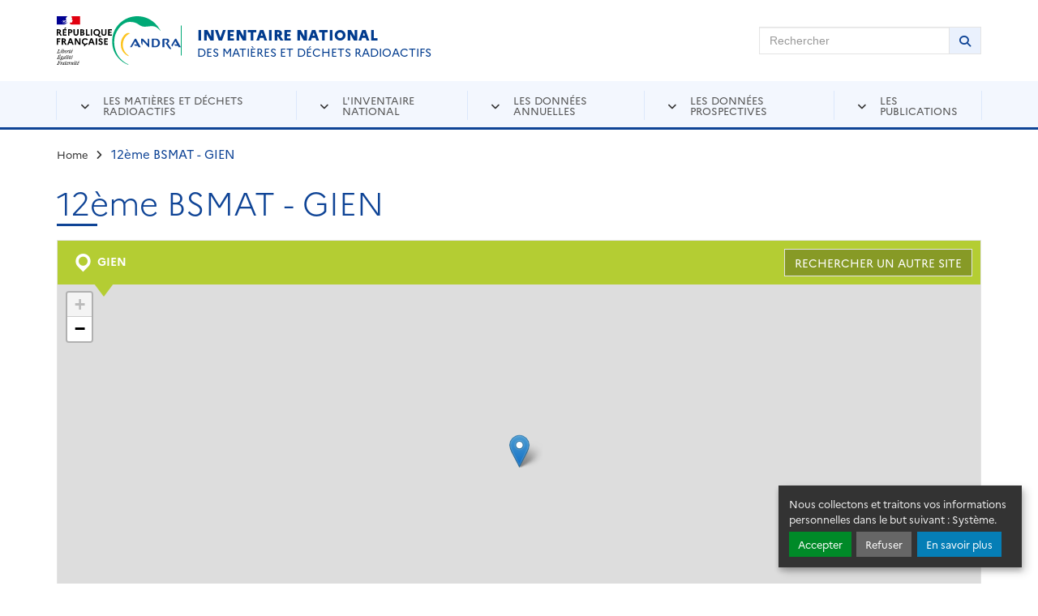

--- FILE ---
content_type: text/html; charset=UTF-8
request_url: https://inventaire.andra.fr/site/12eme-bsmat-gien?year=52384
body_size: 12392
content:
<!DOCTYPE html>
<html  lang="fr" dir="ltr" prefix="og: https://ogp.me/ns#">
  <head>
        <meta charset="utf-8" />
<script>var _paq = _paq || [];(function(){var u=(("https:" == document.location.protocol) ? "https://andra.matomo.cloud/" : "http://andra.matomo.cloud/");_paq.push(["setSiteId", "8"]);_paq.push(["setTrackerUrl", u+"matomo.php"]);if (!window.matomo_search_results_active) {_paq.push(["trackPageView"]);}var d=document,g=d.createElement("script"),s=d.getElementsByTagName("script")[0];g.type="text/javascript";g.defer=true;g.async=true;g.src=u+"matomo.js";s.parentNode.insertBefore(g,s);})();</script>
<meta name="description" content="Retrouvez l&#039;inventaire de l&#039;intégralité des matières et déchets radioactifs présents sur le territoire français mis à jour chaque année par l&#039;Andra." />
<link rel="canonical" href="https://inventaire.andra.fr/site/12eme-bsmat-gien" />
<link rel="image_src" href="https://inventaire.andra.fr/sites/default/files/styles/metatag/public/images/andra_inventaire_generique_RS.png?itok=lIN-SHpd" />
<meta property="og:site_name" content="Andra Inventaire" />
<meta property="og:type" content="article" />
<meta property="og:url" content="https://inventaire.andra.fr/site/12eme-bsmat-gien" />
<meta property="og:title" content="12ème BSMAT - GIEN" />
<meta property="og:description" content="Retrouvez l&#039;inventaire de l&#039;intégralité des matières et déchets radioactifs présents sur le territoire français mis à jour chaque année par l&#039;Andra." />
<meta property="og:image" content="https://inventaire.andra.fr/sites/default/files/styles/metatag/public/images/andra_inventaire_generique_RS.png?itok=lIN-SHpd" />
<meta property="og:locale" content="fr_FR" />
<meta name="twitter:card" content="summary" />
<meta name="twitter:description" content="Retrouvez l&#039;inventaire de l&#039;intégralité des matières et déchets radioactifs présents sur le territoire français mis à jour chaque année par l&#039;Andra." />
<meta name="twitter:title" content="12ème BSMAT - GIEN" />
<meta name="twitter:image" content="https://inventaire.andra.fr/sites/default/files/styles/metatag/public/images/andra_inventaire_generique_RS.png?itok=lIN-SHpd" />
<meta name="MobileOptimized" content="width" />
<meta name="HandheldFriendly" content="true" />
<meta name="viewport" content="width=device-width, initial-scale=1.0" />
<link rel="icon" href="/themes/custom/andrainventaire/favicon.ico" type="image/vnd.microsoft.icon" />

    <meta name="viewport" content="width=device-width, initial-scale=1.0, viewport-fit=cover">
    <meta http-equiv="X-UA-Compatible" content="IE=edge">

    <title>12ème BSMAT - GIEN | Andra Inventaire</title>

    <link href='https://fonts.googleapis.com/css?family=Open+Sans:300,400,600,700' rel='stylesheet' type='text/css'>
    <link rel="icon" type="image/png" sizes="16x16" href="/themes/custom/andrainventaire/favicon-16x16.png">
    <link rel="icon" type="image/png" sizes="32x32" href="/themes/custom/andrainventaire/favicon-32x32.png">

    <link rel="stylesheet" media="all" href="https://unpkg.com/orejime@2.0.3/dist/orejime.css" />
<link rel="stylesheet" media="all" href="/sites/default/files/css/css_wnbUdS9cchCBkf7b3wcY3ZxiRGkbtSAi1KxwA4R8-fA.css?delta=1&amp;language=fr&amp;theme=andrainventaire&amp;include=eJw9jmsOgzAMgy-UkSOhlBpWFFqUFAa3H-OxP7Y_S45SDGOawOXyVlMwsZ1894qJgzhIcjRJeUWukgw8aAmiL6-7pjzQmvBxPrWZSlwU1B3nONoyizYyykYBtcJabHNxxLZPeqDzgAwTpe591PlZXHSXv4_4ik3nTgrpFfU_ffj2L1ESUQ4" />
<link rel="stylesheet" media="all" href="/sites/default/files/css/css_SCBy_HatVgzyRCsbfx6vEcBS-trse9OcZUlCLbIKdOs.css?delta=2&amp;language=fr&amp;theme=andrainventaire&amp;include=eJw9jmsOgzAMgy-UkSOhlBpWFFqUFAa3H-OxP7Y_S45SDGOawOXyVlMwsZ1894qJgzhIcjRJeUWukgw8aAmiL6-7pjzQmvBxPrWZSlwU1B3nONoyizYyykYBtcJabHNxxLZPeqDzgAwTpe591PlZXHSXv4_4ik3nTgrpFfU_ffj2L1ESUQ4" />

    
  </head>
  <!--[if lt IE 7]>
  <body id="site-wrapper" class="lt-ie10 lt-ie9 lt-ie8 lt-ie7"> <![endif]-->
  <!--[if IE 7]>
  <body id="site-wrapper" class="lt-ie10 lt-ie9 lt-ie8"> <![endif]-->
  <!--[if IE 8]>
  <body id="site-wrapper" class="lt-ie10 lt-ie9"> <![endif]-->
  <!--[if IE 9]>
  <body id="site-wrapper" class="lt-ie10"> <![endif]-->
  <!--[if gt IE 8 | !(IE)]><!-->
  <body id="site-wrapper">
  <!--<![endif]-->
      <noscript>
      <p><span lang="fr">JavaScript désactivé - Ce site requiert l'activation de JavaScript.</span><br><span lang="en">JavaScript is deactivated - This site requires JavaScript.</span>
      </p>
    </noscript>
    <div id="access-shortcuts-wrapper">
      <ul class="nav">
        <li><a href="#main-content"
               class="element-invisible element-focusable">Aller au contenu principal</a></li>
        <li><a href="#main-content" class="element-invisible element-focusable">Skip to navigation</a>
        </li>
      </ul>
    </div>
    <!--[if lt IE 8]>
      <div class="browser-ie-alert">
        <p lang="fr">Ce site requiert Microsoft Internet Explorer 8 minimum. SVP, mettez-le à jour.</p>
        <p lang="en">This website requires Microsoft Internet Explorer browser 8 minimum; please update.</p>
      </div>
    <![endif]-->
    
      <div class="dialog-off-canvas-main-canvas" data-off-canvas-main-canvas>
    

<header class="header header-wrapper" id="header">
  <div class="container">
    <div class="row">
      <div class="col-lg-8 col-sm-7 col-xs-12 d-flex">
            
        
          <img class="republique" src="/themes/custom/andrainventaire/dist/images/logo-republique-francaise.svg" alt="République Française">
    <p class="navbar-brand">
      <a href="https://inventaire.andra.fr/" title="Accueil de ANDRA">
        <img src="/themes/custom/andrainventaire/dist/images/logo.svg" alt="ANDRA">
      </a>
      <span class="d-none d-md-block">
        <strong>Inventaire national</strong> des matières et déchets radioactifs
      </span>
    </p>
  

      </div>
      <div class="col-lg-4 col-sm-5 hidden-xs">
                  <div class="section-main-search">
  <form role="search" class="form form-search form-horizontal" action="/recherche">
    <fieldset>
      <legend class="sr-only">Rechercher sur Andra Inventaire</legend>
      <div class="input-group">
        <label class="sr-only" for="fq-search-sitewide">Rechercher</label>
        <input placeholder="Rechercher" class="form-control" id="fq-search-sitewide" name="mots-cles">
        <span class="input-group-btn">
        <button type="submit" class="btn btn-default"><i class="fa fa-search"></i>
          <span class="sr-only">Lancer la recherche</span>
        </button>
      </span>
      </div>
    </fieldset>
  </form>
</div>

              </div>
    </div>
  </div>
</header>


          
              <nav id="nav" class="nav nav-wrapper nav-desktop hidden-xs">
        <div class="container">
          <div class="row">
            <div class="col-sm-12">
              <ul class="nav" id="nav-primary" role="navigation">
                                                      <li class="has-dropdown">
                      <div class="nav-section">
                        <a href="">Les matières et déchets radioactifs</a>
                        <div class="primary-submenu">
                          <div class="primary-submenu-col">
                            <ul class="dl-submenu">
                                                    <li>
          <a href="/les-matieres-et-dechets-radioactifs/actualites-de-la-filiere-matieres-et-dechets-radioactifs" data-drupal-link-system-path="node/35318">Actualités de la filière matières et déchets radioactifs</a>
                  </li>
              <li>
          <a href="/les-matieres-et-dechets-radioactifs/dou-proviennent-les-matieres-et-dechets-radioactifs" data-drupal-link-system-path="node/11965">D’où proviennent les matières et déchets radioactifs ?</a>
                  </li>
              <li>
          <a href="/les-matieres-et-dechets-radioactifs/substances-matieres-et-dechets-quelques-notions-utiles" data-drupal-link-system-path="node/11963">Substances, matières et déchets… : quelques notions utiles</a>
                  </li>
              <li>
          <a href="/les-matieres-et-dechets-radioactifs/les-principes-generaux-de-la-gestion-des-matieres-et-dechets" data-drupal-link-system-path="node/11992">Les principes généraux de la gestion des matières et déchets radioactifs</a>
                  </li>
              <li>
          <a href="/les-matieres-et-dechets-radioactifs/les-matieres-radioactives" data-drupal-link-system-path="node/12221">Qu’est-ce qu’une matière radioactive ?</a>
                  </li>
              <li>
          <a href="/les-matieres-et-dechets-radioactifs/classification-des-dechets-radioactifs-et-filieres-de-gestion" data-drupal-link-system-path="node/28170">Classification des déchets radioactifs</a>
                  </li>
              <li>
          <a href="/les-matieres-et-dechets-radioactifs/les-modes-de-gestion-specifiques" data-drupal-link-system-path="node/11966">Les modes de gestion spécifiques</a>
                  </li>
              <li>
          <a href="/les-matieres-et-dechets-radioactifs/les-acteurs-de-la-gestion-des-matieres-et-dechets-radioactifs" data-drupal-link-system-path="node/11985">Les acteurs de la gestion des matières et déchets radioactifs</a>
                  </li>
            
                            </ul>
                          </div>
                        </div>
                      </div>
                    </li>
                                                                        <li class="has-dropdown">
                      <div class="nav-section">
                        <a href="">L&#039;inventaire national</a>
                        <div class="primary-submenu">
                          <div class="primary-submenu-col">
                            <ul class="dl-submenu">
                                                    <li>
          <a href="/linventaire-national/quest-ce-que-linventaire-national" data-drupal-link-system-path="node/11957">Qu’est-ce que l’inventaire national ?</a>
                  </li>
              <li>
          <a href="/linventaire-national/cadre-legislatif" data-drupal-link-system-path="node/10081">Cadre législatif</a>
                  </li>
              <li>
          <a href="/linventaire-national/les-principes-de-realisation-de-linventaire-national" data-drupal-link-system-path="node/10082">Les principes de réalisation de l’Inventaire national</a>
                  </li>
              <li>
          <a href="/linventaire-national/les-acteurs-de-linventaire-national" data-drupal-link-system-path="node/10083">Les acteurs de l&#039;Inventaire national</a>
                  </li>
            
                            </ul>
                          </div>
                        </div>
                      </div>
                    </li>
                                                                        <li class="has-dropdown">
                      <div class="nav-section">
                        <a href="">Les données annuelles</a>
                        <div class="primary-submenu">
                          <div class="primary-submenu-col">
                            <ul class="dl-submenu">
                                                    <li>
          <a href="/les-donnees-annuelles/les-dechets-radioactifs" data-drupal-link-system-path="node/12223">Les déchets radioactifs</a>
                      <ul>                      <li>
          <a href="/les-donnees-annuelles/les-dechets-radioactifs/dechets-radioactifs-bilan-fin-2023" data-drupal-link-system-path="node/35288">Déchets radioactifs : bilan à fin 2023</a>
        </li>
              <li>
          <a href="/inventaire" data-drupal-link-system-path="node/35154">Localisation des déchets</a>
        </li>
              <li>
          <a href="/les-donnees/les-dechets-radioactifs/catalogue-des-familles" data-drupal-link-system-path="node/35155">Catalogue des familles des déchets</a>
        </li>
              <li>
          <a href="/les-donnees/les-dechets-radioactifs/inventaire-geographique" data-drupal-link-system-path="node/35156">Inventaire géographique</a>
        </li>
            </ul>
                  </li>
              <li>
          <a href="/les-donnees-annuelles/les-matieres-radioactives" data-drupal-link-system-path="node/12220">Les matières radioactives</a>
                      <ul>                      <li>
          <a href="/les-donnees-annuelles/les-matieres-radioactives/matieres-radioactives-bilan-fin-2023" data-drupal-link-system-path="node/35215">Matières radioactives : bilan à fin 2023</a>
        </li>
              <li>
          <a href="/les-donnees-annuelles/les-matieres-radioactives/localisation-des-matieres-radioactives" data-drupal-link-system-path="node/35216">Localisation des matières radioactives</a>
        </li>
              <li>
          <a href="/les-donnees/les-matieres-radioactives/catalogue-des-categories-de-matieres-radioactives" data-drupal-link-system-path="node/35214">Catalogue des catégories de matières radioactives</a>
        </li>
            </ul>
                  </li>
              <li>
          <a href="/les-donnees-annuelles/entreposage" data-drupal-link-system-path="node/35218">Entreposage</a>
                      <ul>                      <li>
          <a href="/les-donnees-annuelles/entreposage/entreposage-des-dechets-radioactifs" data-drupal-link-system-path="node/35217">Entreposage des déchets radioactifs</a>
        </li>
              <li>
          <a href="/les-donnees-annuelles/entreposage/entreposage-des-matieres-radioactives" data-drupal-link-system-path="node/35219">Entreposage des matières radioactives</a>
        </li>
            </ul>
                  </li>
              <li>
          <a href="/les-donnees/stockage-des-dechets-radioactifs" data-drupal-link-system-path="node/35220">Stockage des déchets radioactifs</a>
                      <ul>                      <li>
          <a href="/les-donnees/stockage-des-dechets-radioactifs/stockage-en-surface-pour-les-dechets-fma-vc-et-tfa" data-drupal-link-system-path="node/35223">Stockage en surface pour les déchets FMA-VC et TFA</a>
        </li>
            </ul>
                  </li>
              <li>
          <a href="/les-donnees-annuelles/linventaire-national-en-open-data" data-drupal-link-system-path="node/12215">L&#039;Inventaire national en Open data</a>
                  </li>
            
                            </ul>
                          </div>
                        </div>
                      </div>
                    </li>
                                                                        <li class="has-dropdown">
                      <div class="nav-section">
                        <a href="">Les données prospectives</a>
                        <div class="primary-submenu">
                          <div class="primary-submenu-col">
                            <ul class="dl-submenu">
                                                    <li>
          <a href="/les-donnees/les-inventaires-prospectifs" data-drupal-link-system-path="node/12224">Les inventaires prospectifs</a>
                  </li>
              <li>
          <a href="/les-donnees/le-perimetre-de-linventaire-national" data-drupal-link-system-path="node/35224">Le périmètre de l&#039;Inventaire national</a>
                      <ul>                      <li>
          <a href="/les-donnees/le-perimetre-de-linventaire-national/scenario-s1" data-drupal-link-system-path="node/35225">Scénario S1</a>
        </li>
              <li>
          <a href="/les-donnees/les-inventaires-prospectifs/scenario-s2" data-drupal-link-system-path="node/35226">Scénario S2</a>
        </li>
              <li>
          <a href="/les-donnees/le-perimetre-de-linventaire-national/scenario-s3" data-drupal-link-system-path="node/35227">Scénario S3</a>
        </li>
              <li>
          <a href="/les-donnees/le-perimetre-de-linventaire-national/scenario-s4" data-drupal-link-system-path="node/35228">Scénario S4</a>
        </li>
              <li>
          <a href="/les-donnees-prospectives/le-perimetre-de-linventaire-national/synthese-des-resultats-des-scenarios" data-drupal-link-system-path="node/35230">Synthèse des résultats des scénarios prospectifs</a>
        </li>
            </ul>
                  </li>
              <li>
          <a href="/les-donnees/perspectives" data-drupal-link-system-path="node/35229">Perspectives</a>
                  </li>
              <li>
          <a href="">Entreposage</a>
                      <ul>                      <li>
          <a href="/les-donnees-prospectives/entreposage/entreposage-des-dechets-radioactifs" data-drupal-link-system-path="node/35282">Entreposage des déchets radioactifs</a>
        </li>
              <li>
          <a href="/les-donnees-prospectives/entreposage/entreposage-des-matieres-radioactives/entreposage-des-matieres" data-drupal-link-system-path="node/35283">Entreposage des matières radioactives</a>
        </li>
            </ul>
                  </li>
              <li>
          <a href="">Stockage des déchets radioactifs</a>
                      <ul>                      <li>
          <a href="/les-donnees/stockage-des-dechets-radioactifs/stockage-en-couche-geologique-profonde-pour-les" data-drupal-link-system-path="node/35221">Stockage en couche géologique profonde pour les déchets HA et MA-VL</a>
        </li>
              <li>
          <a href="/les-donnees/stockage-des-dechets-radioactifs/etude-en-cours-pour-la-gestion-des-dechets-fa-vl" data-drupal-link-system-path="node/35222">Etude en cours pour la gestion des déchets FA-VL</a>
        </li>
            </ul>
                  </li>
            
                            </ul>
                          </div>
                        </div>
                      </div>
                    </li>
                                                                        <li class="has-dropdown">
                      <div class="nav-section">
                        <a href="">Les publications</a>
                        <div class="primary-submenu">
                          <div class="primary-submenu-col">
                            <ul class="dl-submenu">
                                                    <li>
          <a href="/dossiers-thematiques" data-drupal-link-system-path="node/35159">Dossiers thématiques</a>
                  </li>
              <li>
          <a href="/liste-des-documents" data-drupal-link-system-path="node/35161">Les documents</a>
                  </li>
            
                            </ul>
                          </div>
                        </div>
                      </div>
                    </li>
                                                </ul>
            </div>
          </div>
        </div>
      </nav>
      


 
  <nav class="nav nav-wrapper nav-mobile visible-xs">
    <ul class="nav" id="header-nav-mobile">
      <li>
        <a href="#" type="button" class="btn btn-mobile btn-menu">
          <i class="fa fa-bars"></i><span> Menu</span></a>
      </li>
      <li>
        <a href="#" class="btn btn-mobile btn-user">
          <i class="fa fa-angle-down"></i><span> Liens utiles</span>
        </a>
      </li>
      <li>
        <a href="#" class="btn btn-mobile btn-search">
          <i class="fa fa-search"></i><span class="sr-only"> Rechercher</span>
        </a>
      </li>
    </ul>
    <div class="mobile-submenu">
      
              <div class="mobile-submenu-col mobile-submenu-menu">
        <div id="dl-menu" class="dl-menuwrapper">
          <button class="dl-trigger"><span>Menu</span></button>
          <ul class="dl-menu nav" id="nav-mobile">
                          <li>
                <a href="">Les matières et déchets radioactifs</a>
                                                <ul class="dl-submenu">
                  <li>
            <a href="/les-matieres-et-dechets-radioactifs/actualites-de-la-filiere-matieres-et-dechets-radioactifs" data-drupal-link-system-path="node/35318">Actualités de la filière matières et déchets radioactifs</a>
                      </li>
                  <li>
            <a href="/les-matieres-et-dechets-radioactifs/dou-proviennent-les-matieres-et-dechets-radioactifs" data-drupal-link-system-path="node/11965">D’où proviennent les matières et déchets radioactifs ?</a>
                      </li>
                  <li>
            <a href="/les-matieres-et-dechets-radioactifs/substances-matieres-et-dechets-quelques-notions-utiles" data-drupal-link-system-path="node/11963">Substances, matières et déchets… : quelques notions utiles</a>
                      </li>
                  <li>
            <a href="/les-matieres-et-dechets-radioactifs/les-principes-generaux-de-la-gestion-des-matieres-et-dechets" data-drupal-link-system-path="node/11992">Les principes généraux de la gestion des matières et déchets radioactifs</a>
                      </li>
                  <li>
            <a href="/les-matieres-et-dechets-radioactifs/les-matieres-radioactives" data-drupal-link-system-path="node/12221">Qu’est-ce qu’une matière radioactive ?</a>
                      </li>
                  <li>
            <a href="/les-matieres-et-dechets-radioactifs/classification-des-dechets-radioactifs-et-filieres-de-gestion" data-drupal-link-system-path="node/28170">Classification des déchets radioactifs</a>
                      </li>
                  <li>
            <a href="/les-matieres-et-dechets-radioactifs/les-modes-de-gestion-specifiques" data-drupal-link-system-path="node/11966">Les modes de gestion spécifiques</a>
                      </li>
                  <li>
            <a href="/les-matieres-et-dechets-radioactifs/les-acteurs-de-la-gestion-des-matieres-et-dechets-radioactifs" data-drupal-link-system-path="node/11985">Les acteurs de la gestion des matières et déchets radioactifs</a>
                      </li>
              </ul>
      
                              </li>
                          <li>
                <a href="">L&#039;inventaire national</a>
                                                <ul class="dl-submenu">
                  <li>
            <a href="/linventaire-national/quest-ce-que-linventaire-national" data-drupal-link-system-path="node/11957">Qu’est-ce que l’inventaire national ?</a>
                      </li>
                  <li>
            <a href="/linventaire-national/cadre-legislatif" data-drupal-link-system-path="node/10081">Cadre législatif</a>
                      </li>
                  <li>
            <a href="/linventaire-national/les-principes-de-realisation-de-linventaire-national" data-drupal-link-system-path="node/10082">Les principes de réalisation de l’Inventaire national</a>
                      </li>
                  <li>
            <a href="/linventaire-national/les-acteurs-de-linventaire-national" data-drupal-link-system-path="node/10083">Les acteurs de l&#039;Inventaire national</a>
                      </li>
              </ul>
      
                              </li>
                          <li>
                <a href="">Les données annuelles</a>
                                                <ul class="dl-submenu">
                  <li>
            <a href="/les-donnees-annuelles/les-dechets-radioactifs" data-drupal-link-system-path="node/12223">Les déchets radioactifs</a>
                                        <ul class="dl-submenu">
                  <li>
            <a href="/les-donnees-annuelles/les-dechets-radioactifs/dechets-radioactifs-bilan-fin-2023" data-drupal-link-system-path="node/35288">Déchets radioactifs : bilan à fin 2023</a>
                      </li>
                  <li>
            <a href="/inventaire" data-drupal-link-system-path="node/35154">Localisation des déchets</a>
                      </li>
                  <li>
            <a href="/les-donnees/les-dechets-radioactifs/catalogue-des-familles" data-drupal-link-system-path="node/35155">Catalogue des familles des déchets</a>
                      </li>
                  <li>
            <a href="/les-donnees/les-dechets-radioactifs/inventaire-geographique" data-drupal-link-system-path="node/35156">Inventaire géographique</a>
                      </li>
              </ul>
      
                      </li>
                  <li>
            <a href="/les-donnees-annuelles/les-matieres-radioactives" data-drupal-link-system-path="node/12220">Les matières radioactives</a>
                                        <ul class="dl-submenu">
                  <li>
            <a href="/les-donnees-annuelles/les-matieres-radioactives/matieres-radioactives-bilan-fin-2023" data-drupal-link-system-path="node/35215">Matières radioactives : bilan à fin 2023</a>
                      </li>
                  <li>
            <a href="/les-donnees-annuelles/les-matieres-radioactives/localisation-des-matieres-radioactives" data-drupal-link-system-path="node/35216">Localisation des matières radioactives</a>
                      </li>
                  <li>
            <a href="/les-donnees/les-matieres-radioactives/catalogue-des-categories-de-matieres-radioactives" data-drupal-link-system-path="node/35214">Catalogue des catégories de matières radioactives</a>
                      </li>
              </ul>
      
                      </li>
                  <li>
            <a href="/les-donnees-annuelles/entreposage" data-drupal-link-system-path="node/35218">Entreposage</a>
                                        <ul class="dl-submenu">
                  <li>
            <a href="/les-donnees-annuelles/entreposage/entreposage-des-dechets-radioactifs" data-drupal-link-system-path="node/35217">Entreposage des déchets radioactifs</a>
                      </li>
                  <li>
            <a href="/les-donnees-annuelles/entreposage/entreposage-des-matieres-radioactives" data-drupal-link-system-path="node/35219">Entreposage des matières radioactives</a>
                      </li>
              </ul>
      
                      </li>
                  <li>
            <a href="/les-donnees/stockage-des-dechets-radioactifs" data-drupal-link-system-path="node/35220">Stockage des déchets radioactifs</a>
                                        <ul class="dl-submenu">
                  <li>
            <a href="/les-donnees/stockage-des-dechets-radioactifs/stockage-en-surface-pour-les-dechets-fma-vc-et-tfa" data-drupal-link-system-path="node/35223">Stockage en surface pour les déchets FMA-VC et TFA</a>
                      </li>
              </ul>
      
                      </li>
                  <li>
            <a href="/les-donnees-annuelles/linventaire-national-en-open-data" data-drupal-link-system-path="node/12215">L&#039;Inventaire national en Open data</a>
                      </li>
              </ul>
      
                              </li>
                          <li>
                <a href="">Les données prospectives</a>
                                                <ul class="dl-submenu">
                  <li>
            <a href="/les-donnees/les-inventaires-prospectifs" data-drupal-link-system-path="node/12224">Les inventaires prospectifs</a>
                      </li>
                  <li>
            <a href="/les-donnees/le-perimetre-de-linventaire-national" data-drupal-link-system-path="node/35224">Le périmètre de l&#039;Inventaire national</a>
                                        <ul class="dl-submenu">
                  <li>
            <a href="/les-donnees/le-perimetre-de-linventaire-national/scenario-s1" data-drupal-link-system-path="node/35225">Scénario S1</a>
                      </li>
                  <li>
            <a href="/les-donnees/les-inventaires-prospectifs/scenario-s2" data-drupal-link-system-path="node/35226">Scénario S2</a>
                      </li>
                  <li>
            <a href="/les-donnees/le-perimetre-de-linventaire-national/scenario-s3" data-drupal-link-system-path="node/35227">Scénario S3</a>
                      </li>
                  <li>
            <a href="/les-donnees/le-perimetre-de-linventaire-national/scenario-s4" data-drupal-link-system-path="node/35228">Scénario S4</a>
                      </li>
                  <li>
            <a href="/les-donnees-prospectives/le-perimetre-de-linventaire-national/synthese-des-resultats-des-scenarios" data-drupal-link-system-path="node/35230">Synthèse des résultats des scénarios prospectifs</a>
                      </li>
              </ul>
      
                      </li>
                  <li>
            <a href="/les-donnees/perspectives" data-drupal-link-system-path="node/35229">Perspectives</a>
                      </li>
                  <li>
            <a href="">Entreposage</a>
                                        <ul class="dl-submenu">
                  <li>
            <a href="/les-donnees-prospectives/entreposage/entreposage-des-dechets-radioactifs" data-drupal-link-system-path="node/35282">Entreposage des déchets radioactifs</a>
                      </li>
                  <li>
            <a href="/les-donnees-prospectives/entreposage/entreposage-des-matieres-radioactives/entreposage-des-matieres" data-drupal-link-system-path="node/35283">Entreposage des matières radioactives</a>
                      </li>
              </ul>
      
                      </li>
                  <li>
            <a href="">Stockage des déchets radioactifs</a>
                                        <ul class="dl-submenu">
                  <li>
            <a href="/les-donnees/stockage-des-dechets-radioactifs/stockage-en-couche-geologique-profonde-pour-les" data-drupal-link-system-path="node/35221">Stockage en couche géologique profonde pour les déchets HA et MA-VL</a>
                      </li>
                  <li>
            <a href="/les-donnees/stockage-des-dechets-radioactifs/etude-en-cours-pour-la-gestion-des-dechets-fa-vl" data-drupal-link-system-path="node/35222">Etude en cours pour la gestion des déchets FA-VL</a>
                      </li>
              </ul>
      
                      </li>
              </ul>
      
                              </li>
                          <li>
                <a href="">Les publications</a>
                                                <ul class="dl-submenu">
                  <li>
            <a href="/dossiers-thematiques" data-drupal-link-system-path="node/35159">Dossiers thématiques</a>
                      </li>
                  <li>
            <a href="/liste-des-documents" data-drupal-link-system-path="node/35161">Les documents</a>
                      </li>
              </ul>
      
                              </li>
                      </ul>
        </div>
      </div>
      


      
    


      <div class="mobile-submenu-col mobile-submenu-search">
        <form class="form form-search-sitewide" role="search" action="/recherche">
          <fieldset>
            <legend class="sr-only">Rechercher</legend>
            <div class="input-group">
              <label for="q-mobile-global-item" class="sr-only">Rechercher</label>
              <input type="text" class="form-control" placeholder="Search" name="mots-cles"
                     id="q-mobile-global-item">
              <div class="input-group-btn">
                <button class="btn btn-default" type="submit"><i class="fa fa-search"></i></button>
              </div>
            </div>
          </fieldset>
        </form>
      </div>
    </div>
  </nav>

  
      <main role="main" class="main container">
        
        
            
  <div class="breadcrumb-wrapper">
    <ul class="nav nav-inline breadcrumb">
              <li class="first">
                      <a href="/">Home</a>
                  </li>
              <li class="last">
                      12ème BSMAT - GIEN
                  </li>
          </ul>
  </div>

    
      <div data-drupal-messages-fallback class="hidden"></div>    
        
            
<div class="contentcol row">
  <div class="col-sm-12 content-area" id="content">
    <article class="article">
      <h1>12ème BSMAT - GIEN</h1>
      <div class="share-tool-wrapper share-tool-wrapper-atop">
        <div class="addthis_sharing_toolbox"></div>
      </div>
      
<div class="waste-map-wrapper waste-map-wrapper-detailed-view">
  <div class="waste-map-menu">
    <div class="row">
      <div class="col-sm-6 col-xs-9">
        <p class="ttl">
          <i class="icon icon-ai-location"></i>
          GIEN
        </p>
      </div>
        <div class="col-sm-6 col-xs-3">
                      <p class="form form-custom ">
              <a class="btn btn-wireframe"
                 href="/inventaire">
                <span class="hidden-xs">Rechercher un autre site</span>
                <span class="visible-xs">
                  <i class="fa fa-search"></i>
                  <span class="sr-only">Rechercher un autre site</span>
                </span>
              </a>
            </p>
                  </div>
    </div>
  </div>
  <div class="waste-map-import">
    <div id="leaflet-map-taxonomy-term-locations-51918-field-geolocation-geofield" style="min-width: 150px; height: 455px"></div>

  </div>
</div>

      <div class="site">
        <div class="waste-data-recap">
          <ul class="nav">
                          <li><em>Etablissement :</em><strong> ARMEE DE TERRE - ZT NO</strong></li>
                        <li><em>Exploitant :</em><strong> Défense</strong></li>
          </ul>
        </div>
                  <div class="text-to-split" data-length="300">
            <p>Les déchets sont issus des activités de valorisation, réparation et entretien des engins blindés de tous types.<br><br></p>

          </div>
                <p>Les données présentent les dernières informations à jour (au 31 décembre de l’année sélectionnée) sur les
          déchets radioactifs présents sur le site.</p>
        <div class="tab-wrapper tab-custom js-view-dom-id-942aa73895e80893197a07fe05142bfa618ead1beaaff416c7471ef807d8648d">
  
  
  

        
<form class="views-exposed-form bef-exposed-form" data-bef-auto-submit-full-form="" data-bef-auto-submit="" data-bef-auto-submit-delay="500" data-drupal-selector="views-exposed-form-waste-tables-panel-pane-4" action="/site/12eme-bsmat-gien" method="get" id="views-exposed-form-waste-tables-panel-pane-4" accept-charset="UTF-8">
  
<div class="form-group js-form-item form-item js-form-type-select form-type-select js-form-item-year form-item-year">
            

    <input type="hidden" name="year" value="52491" />
<div class="bef-links-use-ajax form-select bef-links" data-drupal-selector="edit-year" id="edit-year" name="year">
                    
  <ul class="nav nav-tabs">
        <li class="">
              
            
                      
              <li class="">
              <a href="https://inventaire.andra.fr/site/12eme-bsmat-gien?year=51647" id="edit-year-51647" name="year[51647]" class="bef-link"><span class="btn btn-default">2013</span></a>
            
                      
              <li class="">
              <a href="https://inventaire.andra.fr/site/12eme-bsmat-gien?year=51772" id="edit-year-51772" name="year[51772]" class="bef-link"><span class="btn btn-default">2014</span></a>
            
                      
              <li class="">
              <a href="https://inventaire.andra.fr/site/12eme-bsmat-gien?year=51773" id="edit-year-51773" name="year[51773]" class="bef-link"><span class="btn btn-default">2015</span></a>
            
                      
              <li class="">
              <a href="https://inventaire.andra.fr/site/12eme-bsmat-gien?year=52302" id="edit-year-52302" name="year[52302]" class="bef-link"><span class="btn btn-default">2016</span></a>
            
                      
              <li class="">
              <a href="https://inventaire.andra.fr/site/12eme-bsmat-gien?year=52324" id="edit-year-52324" name="year[52324]" class="bef-link"><span class="btn btn-default">2017</span></a>
            
                      
              <li class="">
              <a href="https://inventaire.andra.fr/site/12eme-bsmat-gien?year=52384" id="edit-year-52384" name="year[52384]" class="bef-link"><span class="btn btn-default">2018</span></a>
            
                      
              <li class="">
              <a href="https://inventaire.andra.fr/site/12eme-bsmat-gien?year=52390" id="edit-year-52390" name="year[52390]" class="bef-link"><span class="btn btn-default">2019</span></a>
            
                      
              <li class="">
              <a href="https://inventaire.andra.fr/site/12eme-bsmat-gien?year=52401" id="edit-year-52401" name="year[52401]" class="bef-link"><span class="btn btn-default">2020</span></a>
            
                      
              <li class="">
              <a href="https://inventaire.andra.fr/site/12eme-bsmat-gien?year=52432" id="edit-year-52432" name="year[52432]" class="bef-link"><span class="btn btn-default">2021</span></a>
            
                      
              <li class="">
              <a href="https://inventaire.andra.fr/site/12eme-bsmat-gien?year=52484" id="edit-year-52484" name="year[52484]" class="bef-link"><span class="btn btn-default">2022</span></a>
            
                                      
              <li class="">
              <a href="https://inventaire.andra.fr/site/12eme-bsmat-gien" class="bef-link-active"><span class="btn btn-default">2023</span></a>
                            </li>
  </ul>

      </div>

    
  </div>
<div data-drupal-selector="edit-actions" class="form-actions js-form-wrapper form-wrapper" id="edit-actions"><input data-bef-auto-submit-click="" class="js-hide button js-form-submit form-submit btn btn-solid" data-drupal-selector="edit-submit-waste-tables" type="submit" id="edit-submit-waste-tables" value="Apply" />
</div>


</form>

    

  <table class="content-table table-striped table-hover table-responsive cols-6">
        <thead>
      <tr>
                                                  <th id="view-nature-table-column" class="views-field views-field-nature" scope="col">Nature des déchets</th>
                                                  <th id="view-field-waste-volume-table-column" class="views-field views-field-field-waste-volume" scope="col">Volume déclaré (en m³ équivalent conditionné)</th>
                                                  <th id="view-field-waste-activite-table-column" class="views-field views-field-field-waste-activite" scope="col">Activité déclarée (en MBq)</th>
                                                  <th id="view-field-waste-radio-table-column" class="views-field views-field-field-waste-radio" scope="col">Radionucléides</th>
                                                  <th id="view-name-table-column" class="views-field views-field-name" scope="col">Catégorie</th>
                                                  <th id="view-name-1-table-column" class="views-field views-field-name-1" scope="col">Famille</th>
              </tr>
    </thead>
    <tbody>
          <tr class="title-line">
                                                                                        <td headers="view-nature-table-column" colspan="6" class="ttl-th views-field views-field-nature">1. Ampoules peintes          </td>
              </tr>
          <tr>
                                                                                        <td headers="view-nature-table-column" class="views-field views-field-nature">Ampoule peinte de goniomètre, NNO : 1240 14 401 1249          </td>
                                                                                        <td headers="view-field-waste-volume-table-column" class="views-field views-field-field-waste-volume">-          </td>
                                                                                        <td headers="view-field-waste-activite-table-column" class="views-field views-field-field-waste-activite">-          </td>
                                                                                        <td headers="view-field-waste-radio-table-column" class="views-field views-field-field-waste-radio"><sup>3</sup>H          </td>
                                                                                        <td headers="view-name-table-column" class="views-field views-field-name"><a href="/taxonomy/term/47071" hreflang="fr">AUTRES</a>          </td>
                                                                                        <td headers="view-name-1-table-column" class="views-field views-field-name-1"><a href="/families/objets-radioluminescents" hreflang="fr">S02</a>          </td>
              </tr>
          <tr class="title-line">
                                                                                        <td headers="view-nature-table-column" colspan="6" class="ttl-th views-field views-field-nature">2. Ampoules équipées          </td>
              </tr>
          <tr>
                                                                                        <td headers="view-nature-table-column" class="views-field views-field-nature">Ampoules équipées situées sur les appareils optiques militaires NNO : 1240144033789          </td>
                                                                                        <td headers="view-field-waste-volume-table-column" class="views-field views-field-field-waste-volume">-          </td>
                                                                                        <td headers="view-field-waste-activite-table-column" class="views-field views-field-field-waste-activite">-          </td>
                                                                                        <td headers="view-field-waste-radio-table-column" class="views-field views-field-field-waste-radio"><sup>3</sup>H          </td>
                                                                                        <td headers="view-name-table-column" class="views-field views-field-name"><a href="/taxonomy/term/47071" hreflang="fr">AUTRES</a>          </td>
                                                                                        <td headers="view-name-1-table-column" class="views-field views-field-name-1"><a href="/families/objets-radioluminescents" hreflang="fr">S02</a>          </td>
              </tr>
          <tr class="title-line">
                                                                                        <td headers="view-nature-table-column" colspan="6" class="ttl-th views-field views-field-nature">3. Compteurs de vitesse Ra          </td>
              </tr>
          <tr>
                                                                                        <td headers="view-nature-table-column" class="views-field views-field-nature">Compteurs de vitesse situés dans des engins blindés NNO : 6680142504513          </td>
                                                                                        <td headers="view-field-waste-volume-table-column" class="views-field views-field-field-waste-volume">-          </td>
                                                                                        <td headers="view-field-waste-activite-table-column" class="views-field views-field-field-waste-activite">-          </td>
                                                                                        <td headers="view-field-waste-radio-table-column" class="views-field views-field-field-waste-radio"><sup>226</sup>Ra          </td>
                                                                                        <td headers="view-name-table-column" class="views-field views-field-name"><a href="/taxonomy/term/47071" hreflang="fr">AUTRES</a>          </td>
                                                                                        <td headers="view-name-1-table-column" class="views-field views-field-name-1"><a href="/families/objets-radioluminescents" hreflang="fr">S02</a>          </td>
              </tr>
          <tr class="title-line">
                                                                                        <td headers="view-nature-table-column" colspan="6" class="ttl-th views-field views-field-nature">4. Boussole Silva          </td>
              </tr>
          <tr>
                                                                                        <td headers="view-nature-table-column" class="views-field views-field-nature">Boussole de navigation Silva NNO : 6605143876350          </td>
                                                                                        <td headers="view-field-waste-volume-table-column" class="views-field views-field-field-waste-volume">-          </td>
                                                                                        <td headers="view-field-waste-activite-table-column" class="views-field views-field-field-waste-activite">-          </td>
                                                                                        <td headers="view-field-waste-radio-table-column" class="views-field views-field-field-waste-radio"><sup>3</sup>H          </td>
                                                                                        <td headers="view-name-table-column" class="views-field views-field-name"><a href="/taxonomy/term/47071" hreflang="fr">AUTRES</a>          </td>
                                                                                        <td headers="view-name-1-table-column" class="views-field views-field-name-1"><a href="/families/objets-radioluminescents" hreflang="fr">S02</a>          </td>
              </tr>
          <tr class="title-line">
                                                                                        <td headers="view-nature-table-column" colspan="6" class="ttl-th views-field views-field-nature">5. Baguettes de soudure contenant du Thorium 4.0          </td>
              </tr>
          <tr class="title-line">
                                                                                        <td headers="view-nature-table-column" colspan="6" class="ttl-th-sub views-field views-field-nature">a. Diamètre 4.0          </td>
              </tr>
          <tr>
                                                                                        <td headers="view-nature-table-column" class="views-field views-field-nature">Baguettes de soudure au thorium 4.0          </td>
                                                                                        <td headers="view-field-waste-volume-table-column" class="views-field views-field-field-waste-volume">0,01          </td>
                                                                                        <td headers="view-field-waste-activite-table-column" class="views-field views-field-field-waste-activite">-          </td>
                                                                                        <td headers="view-field-waste-radio-table-column" class="views-field views-field-field-waste-radio"><sup>232</sup>Th          </td>
                                                                                        <td headers="view-name-table-column" class="views-field views-field-name"><a href="/taxonomy/term/51650" hreflang="fr">TFA</a>          </td>
                                                                                        <td headers="view-name-1-table-column" class="views-field views-field-name-1"><a href="/families/dechets-de-tres-faible-activite-tfa" hreflang="fr">TFA</a>          </td>
              </tr>
          <tr class="title-line">
                                                                                        <td headers="view-nature-table-column" colspan="6" class="ttl-th views-field views-field-nature">6. Baguettes de soudure contenant du Thorium 3.2          </td>
              </tr>
          <tr class="title-line">
                                                                                        <td headers="view-nature-table-column" colspan="6" class="ttl-th-sub views-field views-field-nature">a. Diamètre 3.2          </td>
              </tr>
          <tr>
                                                                                        <td headers="view-nature-table-column" class="views-field views-field-nature">Baguettes de soudure au Thorium 3.2          </td>
                                                                                        <td headers="view-field-waste-volume-table-column" class="views-field views-field-field-waste-volume">0,01          </td>
                                                                                        <td headers="view-field-waste-activite-table-column" class="views-field views-field-field-waste-activite">-          </td>
                                                                                        <td headers="view-field-waste-radio-table-column" class="views-field views-field-field-waste-radio"><sup>232</sup>Th          </td>
                                                                                        <td headers="view-name-table-column" class="views-field views-field-name"><a href="/taxonomy/term/51650" hreflang="fr">TFA</a>          </td>
                                                                                        <td headers="view-name-1-table-column" class="views-field views-field-name-1"><a href="/families/dechets-de-tres-faible-activite-tfa" hreflang="fr">TFA</a>          </td>
              </tr>
          <tr class="title-line">
                                                                                        <td headers="view-nature-table-column" colspan="6" class="ttl-th views-field views-field-nature">7. Baguettes de soudure contenant du Thorium 2.4          </td>
              </tr>
          <tr class="title-line">
                                                                                        <td headers="view-nature-table-column" colspan="6" class="ttl-th-sub views-field views-field-nature">a. Diamètre 2.4          </td>
              </tr>
          <tr>
                                                                                        <td headers="view-nature-table-column" class="views-field views-field-nature">Baguettes de soudure au Thorium 2.4          </td>
                                                                                        <td headers="view-field-waste-volume-table-column" class="views-field views-field-field-waste-volume">0,01          </td>
                                                                                        <td headers="view-field-waste-activite-table-column" class="views-field views-field-field-waste-activite">-          </td>
                                                                                        <td headers="view-field-waste-radio-table-column" class="views-field views-field-field-waste-radio"><sup>232</sup>Th          </td>
                                                                                        <td headers="view-name-table-column" class="views-field views-field-name"><a href="/taxonomy/term/51650" hreflang="fr">TFA</a>          </td>
                                                                                        <td headers="view-name-1-table-column" class="views-field views-field-name-1"><a href="/families/dechets-de-tres-faible-activite-tfa" hreflang="fr">TFA</a>          </td>
              </tr>
          <tr class="title-line">
                                                                                        <td headers="view-nature-table-column" colspan="6" class="ttl-th views-field views-field-nature">8. Baguettes de soudure contenant du Thorium 1.0          </td>
              </tr>
          <tr>
                                                                                        <td headers="view-nature-table-column" class="views-field views-field-nature">Diamètre 1.0          </td>
                                                                                        <td headers="view-field-waste-volume-table-column" class="views-field views-field-field-waste-volume">0,01          </td>
                                                                                        <td headers="view-field-waste-activite-table-column" class="views-field views-field-field-waste-activite">-          </td>
                                                                                        <td headers="view-field-waste-radio-table-column" class="views-field views-field-field-waste-radio"><sup>232</sup>Th          </td>
                                                                                        <td headers="view-name-table-column" class="views-field views-field-name"><a href="/taxonomy/term/51650" hreflang="fr">TFA</a>          </td>
                                                                                        <td headers="view-name-1-table-column" class="views-field views-field-name-1"><a href="/families/dechets-de-tres-faible-activite-tfa" hreflang="fr">TFA</a>          </td>
              </tr>
          <tr class="title-line">
                                                                                        <td headers="view-nature-table-column" colspan="6" class="ttl-th views-field views-field-nature">9. Support Porro Ensemble (support de prismes optiques)          </td>
              </tr>
          <tr>
                                                                                        <td headers="view-nature-table-column" class="views-field views-field-nature">Petit support de prismes optiques NNO : 1240144643036          </td>
                                                                                        <td headers="view-field-waste-volume-table-column" class="views-field views-field-field-waste-volume">-          </td>
                                                                                        <td headers="view-field-waste-activite-table-column" class="views-field views-field-field-waste-activite">-          </td>
                                                                                        <td headers="view-field-waste-radio-table-column" class="views-field views-field-field-waste-radio">          </td>
                                                                                        <td headers="view-name-table-column" class="views-field views-field-name"><a href="/taxonomy/term/47071" hreflang="fr">AUTRES</a>          </td>
                                                                                        <td headers="view-name-1-table-column" class="views-field views-field-name-1"><a href="/families/objets-radioluminescents" hreflang="fr">S02</a>          </td>
              </tr>
          <tr class="title-line">
                                                                                        <td headers="view-nature-table-column" colspan="6" class="ttl-th views-field views-field-nature">10. Plateaux tournants de matériel optique          </td>
              </tr>
          <tr>
                                                                                        <td headers="view-nature-table-column" class="views-field views-field-nature">Plateaux métaliques support de goniomètre NNO : 1240144011233          </td>
                                                                                        <td headers="view-field-waste-volume-table-column" class="views-field views-field-field-waste-volume">-          </td>
                                                                                        <td headers="view-field-waste-activite-table-column" class="views-field views-field-field-waste-activite">-          </td>
                                                                                        <td headers="view-field-waste-radio-table-column" class="views-field views-field-field-waste-radio"><sup>3</sup>H          </td>
                                                                                        <td headers="view-name-table-column" class="views-field views-field-name"><a href="/taxonomy/term/47071" hreflang="fr">AUTRES</a>          </td>
                                                                                        <td headers="view-name-1-table-column" class="views-field views-field-name-1"><a href="/families/objets-radioluminescents" hreflang="fr">S02</a>          </td>
              </tr>
          <tr class="title-line">
                                                                                        <td headers="view-nature-table-column" colspan="6" class="ttl-th views-field views-field-nature">11. Niveaux sphériques tubulaires          </td>
              </tr>
          <tr>
                                                                                        <td headers="view-nature-table-column" class="views-field views-field-nature">Petit niveau à bulle phosphoréscente NNO : 61240123193807          </td>
                                                                                        <td headers="view-field-waste-volume-table-column" class="views-field views-field-field-waste-volume">-          </td>
                                                                                        <td headers="view-field-waste-activite-table-column" class="views-field views-field-field-waste-activite">-          </td>
                                                                                        <td headers="view-field-waste-radio-table-column" class="views-field views-field-field-waste-radio"><sup>3</sup>H          </td>
                                                                                        <td headers="view-name-table-column" class="views-field views-field-name"><a href="/taxonomy/term/47071" hreflang="fr">AUTRES</a>          </td>
                                                                                        <td headers="view-name-1-table-column" class="views-field views-field-name-1"><a href="/families/objets-radioluminescents" hreflang="fr">S02</a>          </td>
              </tr>
          <tr class="title-line">
                                                                                        <td headers="view-nature-table-column" colspan="6" class="ttl-th views-field views-field-nature">12. Niveau mortier 120mm          </td>
              </tr>
          <tr>
                                                                                        <td headers="view-nature-table-column" class="views-field views-field-nature">Niveau de mortier 120mm NNO : 1240144075081          </td>
                                                                                        <td headers="view-field-waste-volume-table-column" class="views-field views-field-field-waste-volume">-          </td>
                                                                                        <td headers="view-field-waste-activite-table-column" class="views-field views-field-field-waste-activite">-          </td>
                                                                                        <td headers="view-field-waste-radio-table-column" class="views-field views-field-field-waste-radio"><sup>3</sup>H          </td>
                                                                                        <td headers="view-name-table-column" class="views-field views-field-name"><a href="/taxonomy/term/47071" hreflang="fr">AUTRES</a>          </td>
                                                                                        <td headers="view-name-1-table-column" class="views-field views-field-name-1"><a href="/families/objets-radioluminescents" hreflang="fr">S02</a>          </td>
              </tr>
          <tr class="title-line">
                                                                                        <td headers="view-nature-table-column" colspan="6" class="ttl-th views-field views-field-nature">13. Fiole de niveau COM 120          </td>
              </tr>
          <tr>
                                                                                        <td headers="view-nature-table-column" class="views-field views-field-nature">Fiole de niveau COM 120 NNO : 5210144648991          </td>
                                                                                        <td headers="view-field-waste-volume-table-column" class="views-field views-field-field-waste-volume">-          </td>
                                                                                        <td headers="view-field-waste-activite-table-column" class="views-field views-field-field-waste-activite">-          </td>
                                                                                        <td headers="view-field-waste-radio-table-column" class="views-field views-field-field-waste-radio"><sup>3</sup>H          </td>
                                                                                        <td headers="view-name-table-column" class="views-field views-field-name"><a href="/taxonomy/term/47071" hreflang="fr">AUTRES</a>          </td>
                                                                                        <td headers="view-name-1-table-column" class="views-field views-field-name-1"><a href="/families/objets-radioluminescents" hreflang="fr">S02</a>          </td>
              </tr>
          <tr class="title-line">
                                                                                        <td headers="view-nature-table-column" colspan="6" class="ttl-th views-field views-field-nature">14. Niveau assemblé 59 secondes (155AUF1)          </td>
              </tr>
          <tr>
                                                                                        <td headers="view-nature-table-column" class="views-field views-field-nature">Niveau assemblé 59 secondes NNO : 1240143417304          </td>
                                                                                        <td headers="view-field-waste-volume-table-column" class="views-field views-field-field-waste-volume">-          </td>
                                                                                        <td headers="view-field-waste-activite-table-column" class="views-field views-field-field-waste-activite">-          </td>
                                                                                        <td headers="view-field-waste-radio-table-column" class="views-field views-field-field-waste-radio"><sup>3</sup>H          </td>
                                                                                        <td headers="view-name-table-column" class="views-field views-field-name"><a href="/taxonomy/term/47071" hreflang="fr">AUTRES</a>          </td>
                                                                                        <td headers="view-name-1-table-column" class="views-field views-field-name-1"><a href="/families/objets-radioluminescents" hreflang="fr">S02</a>          </td>
              </tr>
          <tr class="title-line">
                                                                                        <td headers="view-nature-table-column" colspan="6" class="ttl-th views-field views-field-nature">15. Niveau assemblé 7 minutes          </td>
              </tr>
          <tr>
                                                                                        <td headers="view-nature-table-column" class="views-field views-field-nature">Niveau assemblé 7 minutes NNO : 1240143646627          </td>
                                                                                        <td headers="view-field-waste-volume-table-column" class="views-field views-field-field-waste-volume">-          </td>
                                                                                        <td headers="view-field-waste-activite-table-column" class="views-field views-field-field-waste-activite">-          </td>
                                                                                        <td headers="view-field-waste-radio-table-column" class="views-field views-field-field-waste-radio"><sup>3</sup>H          </td>
                                                                                        <td headers="view-name-table-column" class="views-field views-field-name"><a href="/taxonomy/term/47071" hreflang="fr">AUTRES</a>          </td>
                                                                                        <td headers="view-name-1-table-column" class="views-field views-field-name-1"><a href="/families/objets-radioluminescents" hreflang="fr">S02</a>          </td>
              </tr>
          <tr class="title-line">
                                                                                        <td headers="view-nature-table-column" colspan="6" class="ttl-th views-field views-field-nature">16. Hublôt TACTH (module objectif)          </td>
              </tr>
          <tr>
                                                                                        <td headers="view-nature-table-column" class="views-field views-field-nature">Hublôt NNO : 6760144874934          </td>
                                                                                        <td headers="view-field-waste-volume-table-column" class="views-field views-field-field-waste-volume">-          </td>
                                                                                        <td headers="view-field-waste-activite-table-column" class="views-field views-field-field-waste-activite">-          </td>
                                                                                        <td headers="view-field-waste-radio-table-column" class="views-field views-field-field-waste-radio">          </td>
                                                                                        <td headers="view-name-table-column" class="views-field views-field-name"><a href="/taxonomy/term/47071" hreflang="fr">AUTRES</a>          </td>
                                                                                        <td headers="view-name-1-table-column" class="views-field views-field-name-1"><a href="/families/objets-radioluminescents" hreflang="fr">S02</a>          </td>
              </tr>
          <tr class="title-line">
                                                                                        <td headers="view-nature-table-column" colspan="6" class="ttl-th views-field views-field-nature">17. Boitier de lampe          </td>
              </tr>
          <tr>
                                                                                        <td headers="view-nature-table-column" class="views-field views-field-nature">Boitier de lampe NNO : 5855999674919          </td>
                                                                                        <td headers="view-field-waste-volume-table-column" class="views-field views-field-field-waste-volume">-          </td>
                                                                                        <td headers="view-field-waste-activite-table-column" class="views-field views-field-field-waste-activite">-          </td>
                                                                                        <td headers="view-field-waste-radio-table-column" class="views-field views-field-field-waste-radio"><sup>3</sup>H          </td>
                                                                                        <td headers="view-name-table-column" class="views-field views-field-name"><a href="/taxonomy/term/47071" hreflang="fr">AUTRES</a>          </td>
                                                                                        <td headers="view-name-1-table-column" class="views-field views-field-name-1"><a href="/families/objets-radioluminescents" hreflang="fr">S02</a>          </td>
              </tr>
          <tr class="title-line">
                                                                                        <td headers="view-nature-table-column" colspan="6" class="ttl-th views-field views-field-nature">18. Repère luminescent assemblé          </td>
              </tr>
          <tr>
                                                                                        <td headers="view-nature-table-column" class="views-field views-field-nature">Repère luminescent assemblé NNO : 1290143424214          </td>
                                                                                        <td headers="view-field-waste-volume-table-column" class="views-field views-field-field-waste-volume">-          </td>
                                                                                        <td headers="view-field-waste-activite-table-column" class="views-field views-field-field-waste-activite">-          </td>
                                                                                        <td headers="view-field-waste-radio-table-column" class="views-field views-field-field-waste-radio"><sup>3</sup>H          </td>
                                                                                        <td headers="view-name-table-column" class="views-field views-field-name"><a href="/taxonomy/term/47071" hreflang="fr">AUTRES</a>          </td>
                                                                                        <td headers="view-name-1-table-column" class="views-field views-field-name-1"><a href="/families/objets-radioluminescents" hreflang="fr">S02</a>          </td>
              </tr>
          <tr class="title-line">
                                                                                        <td headers="view-nature-table-column" colspan="6" class="ttl-th views-field views-field-nature">19. Bouton volume BC320          </td>
              </tr>
          <tr>
                                                                                        <td headers="view-nature-table-column" class="views-field views-field-nature">Bonton de volume BC320 NNO : 142578702          </td>
                                                                                        <td headers="view-field-waste-volume-table-column" class="views-field views-field-field-waste-volume">-          </td>
                                                                                        <td headers="view-field-waste-activite-table-column" class="views-field views-field-field-waste-activite">-          </td>
                                                                                        <td headers="view-field-waste-radio-table-column" class="views-field views-field-field-waste-radio"><sup>3</sup>H          </td>
                                                                                        <td headers="view-name-table-column" class="views-field views-field-name"><a href="/taxonomy/term/47071" hreflang="fr">AUTRES</a>          </td>
                                                                                        <td headers="view-name-1-table-column" class="views-field views-field-name-1"><a href="/families/objets-radioluminescents" hreflang="fr">S02</a>          </td>
              </tr>
          <tr class="title-line">
                                                                                        <td headers="view-nature-table-column" colspan="6" class="ttl-th views-field views-field-nature">20. Hublôt thermique de nuit          </td>
              </tr>
          <tr>
                                                                                        <td headers="view-nature-table-column" class="views-field views-field-nature">Hublôt thermique de nuit NNO : 1240144969639          </td>
                                                                                        <td headers="view-field-waste-volume-table-column" class="views-field views-field-field-waste-volume">-          </td>
                                                                                        <td headers="view-field-waste-activite-table-column" class="views-field views-field-field-waste-activite">-          </td>
                                                                                        <td headers="view-field-waste-radio-table-column" class="views-field views-field-field-waste-radio">          </td>
                                                                                        <td headers="view-name-table-column" class="views-field views-field-name"><a href="/taxonomy/term/47071" hreflang="fr">AUTRES</a>          </td>
                                                                                        <td headers="view-name-1-table-column" class="views-field views-field-name-1"><a href="/families/objets-radioluminescents" hreflang="fr">S02</a>          </td>
              </tr>
          <tr class="title-line">
                                                                                        <td headers="view-nature-table-column" colspan="6" class="ttl-th views-field views-field-nature">21. Compteurs kilométriques AMX10P          </td>
              </tr>
          <tr>
                                                                                        <td headers="view-nature-table-column" class="views-field views-field-nature">Compteur kilométrique AMX10P NNO : 6680142504513          </td>
                                                                                        <td headers="view-field-waste-volume-table-column" class="views-field views-field-field-waste-volume">-          </td>
                                                                                        <td headers="view-field-waste-activite-table-column" class="views-field views-field-field-waste-activite">-          </td>
                                                                                        <td headers="view-field-waste-radio-table-column" class="views-field views-field-field-waste-radio"><sup>3</sup>H          </td>
                                                                                        <td headers="view-name-table-column" class="views-field views-field-name"><a href="/taxonomy/term/47071" hreflang="fr">AUTRES</a>          </td>
                                                                                        <td headers="view-name-1-table-column" class="views-field views-field-name-1"><a href="/families/objets-radioluminescents" hreflang="fr">S02</a>          </td>
              </tr>
          <tr class="title-line">
                                                                                        <td headers="view-nature-table-column" colspan="6" class="ttl-th views-field views-field-nature">22. Compte tour AMX10RC          </td>
              </tr>
          <tr>
                                                                                        <td headers="view-nature-table-column" class="views-field views-field-nature">Compte tour AMX10RC NNO : 6620142504511          </td>
                                                                                        <td headers="view-field-waste-volume-table-column" class="views-field views-field-field-waste-volume">-          </td>
                                                                                        <td headers="view-field-waste-activite-table-column" class="views-field views-field-field-waste-activite">-          </td>
                                                                                        <td headers="view-field-waste-radio-table-column" class="views-field views-field-field-waste-radio"><sup>3</sup>H          </td>
                                                                                        <td headers="view-name-table-column" class="views-field views-field-name"><a href="/taxonomy/term/47071" hreflang="fr">AUTRES</a>          </td>
                                                                                        <td headers="view-name-1-table-column" class="views-field views-field-name-1"><a href="/families/objets-radioluminescents" hreflang="fr">S02</a>          </td>
              </tr>
          <tr class="title-line">
                                                                                        <td headers="view-nature-table-column" colspan="6" class="ttl-th views-field views-field-nature">23. Indicateur de température eau          </td>
              </tr>
          <tr>
                                                                                        <td headers="view-nature-table-column" class="views-field views-field-nature">Indicateur de température eau NNO : 6685142385996          </td>
                                                                                        <td headers="view-field-waste-volume-table-column" class="views-field views-field-field-waste-volume">-          </td>
                                                                                        <td headers="view-field-waste-activite-table-column" class="views-field views-field-field-waste-activite">-          </td>
                                                                                        <td headers="view-field-waste-radio-table-column" class="views-field views-field-field-waste-radio"><sup>3</sup>H          </td>
                                                                                        <td headers="view-name-table-column" class="views-field views-field-name"><a href="/taxonomy/term/47071" hreflang="fr">AUTRES</a>          </td>
                                                                                        <td headers="view-name-1-table-column" class="views-field views-field-name-1"><a href="/families/objets-radioluminescents" hreflang="fr">S02</a>          </td>
              </tr>
          <tr class="title-line">
                                                                                        <td headers="view-nature-table-column" colspan="6" class="ttl-th views-field views-field-nature">24. Module de balayage hublôt          </td>
              </tr>
          <tr>
                                                                                        <td headers="view-nature-table-column" class="views-field views-field-nature">Module de balayage hublôt NNO : 5998144044939          </td>
                                                                                        <td headers="view-field-waste-volume-table-column" class="views-field views-field-field-waste-volume">-          </td>
                                                                                        <td headers="view-field-waste-activite-table-column" class="views-field views-field-field-waste-activite">-          </td>
                                                                                        <td headers="view-field-waste-radio-table-column" class="views-field views-field-field-waste-radio">          </td>
                                                                                        <td headers="view-name-table-column" class="views-field views-field-name"><a href="/taxonomy/term/47071" hreflang="fr">AUTRES</a>          </td>
                                                                                        <td headers="view-name-1-table-column" class="views-field views-field-name-1"><a href="/families/objets-radioluminescents" hreflang="fr">S02</a>          </td>
              </tr>
          <tr class="title-line">
                                                                                        <td headers="view-nature-table-column" colspan="6" class="ttl-th views-field views-field-nature">25. Indicateur températeur huile          </td>
              </tr>
          <tr>
                                                                                        <td headers="view-nature-table-column" class="views-field views-field-nature">Indicateur température huile NNO : 142135455          </td>
                                                                                        <td headers="view-field-waste-volume-table-column" class="views-field views-field-field-waste-volume">-          </td>
                                                                                        <td headers="view-field-waste-activite-table-column" class="views-field views-field-field-waste-activite">-          </td>
                                                                                        <td headers="view-field-waste-radio-table-column" class="views-field views-field-field-waste-radio"><sup>3</sup>H          </td>
                                                                                        <td headers="view-name-table-column" class="views-field views-field-name"><a href="/taxonomy/term/47071" hreflang="fr">AUTRES</a>          </td>
                                                                                        <td headers="view-name-1-table-column" class="views-field views-field-name-1"><a href="/families/objets-radioluminescents" hreflang="fr">S02</a>          </td>
              </tr>
          <tr class="title-line">
                                                                                        <td headers="view-nature-table-column" colspan="6" class="ttl-th views-field views-field-nature">26. Voltmètre AMX10RC Ra          </td>
              </tr>
          <tr>
                                                                                        <td headers="view-nature-table-column" class="views-field views-field-nature">Voltemètre Ra NNO : 142549161          </td>
                                                                                        <td headers="view-field-waste-volume-table-column" class="views-field views-field-field-waste-volume">-          </td>
                                                                                        <td headers="view-field-waste-activite-table-column" class="views-field views-field-field-waste-activite">-          </td>
                                                                                        <td headers="view-field-waste-radio-table-column" class="views-field views-field-field-waste-radio"><sup>226</sup>Ra          </td>
                                                                                        <td headers="view-name-table-column" class="views-field views-field-name"><a href="/taxonomy/term/47071" hreflang="fr">AUTRES</a>          </td>
                                                                                        <td headers="view-name-1-table-column" class="views-field views-field-name-1"><a href="/families/objets-radioluminescents" hreflang="fr">S02</a>          </td>
              </tr>
      </tbody>
</table>

    

  
  

  
  
      <article class="box-wrapper-no-border">
      <a href="/localisation-dechets/export/site/34266/year/52491" class="btn btn-solid" target="_blank">
        Télécharger le PDF de l'année sélectionnée
      </a>
    </article>
  </div>

      </div>
    </article>
  </div>
</div>

    

    </main>
    <!-- BEGIN FOOTER -->
<footer id="footer" class="footer">
      
  <div class="pre-footer">
    <div class="container">
      <div class="row d-flex">
        <div class="col flex-grow-2">
                      <p class="d-flex justify-content-center mb-0"><strong>Abonnez-vous à notre newsletter pour suivre toute l’actualité de l’Andra.</strong></p>
                  </div>
        <div class="col">
          <a class='btn btn-primary' href="https://www.andra.fr/inscription-la-newsletter-du-mag-de-landra" target="_blank" title="Aller sur la page d'abonnement à la newsletter - Nouvelle fenêtre">S’abonner</a>
        </div>
      </div>
    </div>
  </div>
<div class="footer-top">
  <div class="container">
    <div class="row">
      <div class="col-sm-4">
        <div class="logos">
          <p><img src="/themes/custom/andrainventaire/dist/images/logo-RF.svg" alt="République française" width="68" height="60"></p>
          <p><img src="/themes/custom/andrainventaire/dist/images/logo-andra.svg" alt="Andra" width="84" height="60"></p>
        </div>

                  <address class="footer-address">
            1/7, rue Jean Monnet<br />
Parc de la Croix-Blanche<br />
92298 Châtenay-Malabry cedex<br />
Tél : 01 46 11 80 00
          </address>
        
                  <p class="link"><a href="https://www.andra.fr/nous-connaitre/implantations" target="_blank" title="Voir le plan d'accès - Nouvelle fenêtre">Plan d'accès</a></p>
        
                  <p> <a class='btn btn-primary' href="mailto:dialogue@andra.fr">Nous contacter</a></p>
        
      </div>
      
      <div class="col-sm-2">
      <h3 class="footer-title">Liens utiles</h3>
      <ul class="list-unstyled">
                  <li>
            <a href="/les-matieres-et-dechets-radioactifs/actualites-de-la-filiere-matieres-et-dechets-radioactifs" data-drupal-link-system-path="node/35318">Actualités</a>
          </li>
                  <li>
            <a href="/liste-des-documents" data-drupal-link-system-path="node/35161">Les documents</a>
          </li>
                  <li>
            <a href="/faq" data-drupal-link-system-path="node/35160">FAQ</a>
          </li>
                  <li>
            <a href="/glossaire" data-drupal-link-system-path="node/35158">Glossaire</a>
          </li>
              </ul>
    </div>
  


      
      <div class="col-sm-2">
      <h3 class="footer-title">Vous êtes</h3>
      <ul class="list-unstyled">
                  <li>
            <a href="https://teledeclaration.andra.fr/Accueil/Index?ReturnUrl=/DeclarationTableau" target="_blank">Producteur</a>
          </li>
                  <li>
            <a href="https://andra-career.talent-soft.com/accueil.aspx?LCID=1036" target="_blank">Candidat</a>
          </li>
                  <li>
            <a href="https://www.andra.fr/espace-presse" target="_blank">Journaliste</a>
          </li>
              </ul>
    </div>
  


      <div class="col-sm-2">
        <h3 class="footer-title">Nous suivre</h3>
        <ul class="list-unstyled">
                                    <li>
                <a href="https://www.linkedin.com/company/andra_2" target="_blank" rel="noopener noreferrer" title="Nous suivre sur LinkedIn - Nouvelle fenêtre">
                  <i class="fa-linkedin-in"></i><span class="sr-only">Nous suivre sur</span> LinkedIn
                </a>
              </li>
                                                <li>
                <a href="https://twitter.com/andra_france" target="_blank" rel="noopener noreferrer" title="Nous suivre sur X (ex-Twitter) - Nouvelle fenêtre">
                  <i class="fa-brands  fa-x-twitter"></i><span class="sr-only">Nous suivre sur</span> X (ex-Twitter)
                </a>
              </li>
                                                <li>
                <a href="https://www.youtube.com/user/andrafr" target="_blank" rel="noopener noreferrer" title="Nous suivre sur YouTube - Nouvelle fenêtre">
                  <i class="fa-youtube"></i><span class="sr-only">Nous suivre sur</span> YouTube
                </a>
              </li>
                                                <li>
                <a href="https://www.facebook.com/andra.france" target="_blank" rel="noopener noreferrer" title="Nous suivre sur Facebook - Nouvelle fenêtre">
                  <i class="fa-brands fa-facebook"></i><span class="sr-only">Nous suivre sur</span> Facebook
                </a>
              </li>
                                                                          </ul>
      </div>

      
      <div class="col-sm-2">
      <h3 class="footer-title">Nos autres sites</h3>
      <ul class="list-unstyled">
                  <li>
            <a href="https://aube.andra.fr/" target="_blank">L&#039;Andra dans l&#039;Aube</a>
          </li>
                  <li>
            <a href="https://manche.andra.fr/" target="_blank">L&#039;Andra dans la Manche</a>
          </li>
                  <li>
            <a href="https://meusehautemarne.andra.fr/" target="_blank">L&#039;Andra dans la Meuse/Haute-Marne</a>
          </li>
                  <li>
            <a href="https://international.andra.fr/" target="_blank">Site international</a>
          </li>
                  <li>
            <a href="https://www.andra.fr/tous-nos-sites/nos-autres-sites" target="_blank">Nos autres sites</a>
          </li>
              </ul>
    </div>
  


    </div>
  </div>
</div>

                  <div class="footer-bottom">
        <div class="container">
          <nav class="footer-nav">
            <ul class="list-unstyled">
                              <li>
                  <a href="https://www.andra.fr" target="_blank">Andra.fr</a>
                </li>
                <li>© 2026 - Andra. Tous droits réservés.</li>
                          </ul>
          </nav>
        </div>
      </div>
      


 
  </footer>

  

  </div>

    
    <script type="application/json" data-drupal-selector="drupal-settings-json">{"path":{"baseUrl":"\/","pathPrefix":"","currentPath":"node\/34266","currentPathIsAdmin":false,"isFront":false,"currentLanguage":"fr","currentQuery":{"year":"52384"}},"pluralDelimiter":"\u0003","suppressDeprecationErrors":true,"ajaxPageState":{"libraries":"[base64]","theme":"andrainventaire","theme_token":null},"ajaxTrustedUrl":{"\/site\/12eme-bsmat-gien":true},"matomo":{"disableCookies":false,"trackMailto":false},"orejime":{"manage":{"strictly_necessary":{"id":{},"label":"Cookies strictement n\u00e9cessaires","name":"strictly_necessary","description":"Sans ces cookies, nous ne pouvons pas vous fournir certains services sur notre site Web.","required":"1","cookies":[],"scripts":[],"default":"1","purposes":["Syst\u00e8me"]}},"language":"fr","purposes":["Syst\u00e8me"],"ua_list":[],"cookie_name":"orejime","expires_after_days":"365","cookie_domain":"","privacy_policy":"\/mentions-legales","must_consent":false,"implicit_consent":null,"debug":false,"must_notice":false,"logo":"","categories":null},"views":{"ajax_path":"\/views\/ajax","ajaxViews":{"views_dom_id:942aa73895e80893197a07fe05142bfa618ead1beaaff416c7471ef807d8648d":{"view_name":"waste_tables","view_display_id":"panel_pane_4","view_args":"34266","view_path":"\/node\/34266","view_base_path":null,"view_dom_id":"942aa73895e80893197a07fe05142bfa618ead1beaaff416c7471ef807d8648d","pager_element":0}}},"chosen":{"selector":".chosen-select","minimum_single":20,"minimum_multiple":20,"minimum_width":0,"use_relative_width":false,"options":{"disable_search":false,"disable_search_threshold":0,"allow_single_deselect":false,"add_helper_buttons":false,"search_contains":false,"placeholder_text_multiple":"Choose some options","placeholder_text_single":"Choose an option","no_results_text":"No results match","max_shown_results":null,"inherit_select_classes":true}},"leaflet":{"leaflet-map-taxonomy-term-locations-51918-field-geolocation-geofield":{"mapid":"leaflet-map-taxonomy-term-locations-51918-field-geolocation-geofield","map":{"label":"- Default Leaflet - OSM Mapnik - ","description":"Leaflet default map.","settings":{"dragging":true,"touchZoom":true,"scrollWheelZoom":true,"doubleClickZoom":true,"zoomControl":true,"zoomControlPosition":"topleft","attributionControl":true,"trackResize":true,"fadeAnimation":true,"zoomAnimation":true,"closePopupOnClick":true,"map_position_force":false,"zoom":12,"zoomFiner":0,"minZoom":1,"maxZoom":12,"center":{"lat":0,"lon":0},"path":"{\u0022color\u0022:\u0022#3388ff\u0022,\u0022opacity\u0022:\u00221.0\u0022,\u0022stroke\u0022:true,\u0022weight\u0022:3,\u0022fill\u0022:\u0022depends\u0022,\u0022fillColor\u0022:\u0022*\u0022,\u0022fillOpacity\u0022:\u00220.2\u0022,\u0022radius\u0022:\u00226\u0022}","leaflet_markercluster":{"control":false,"options":"{\u0022spiderfyOnMaxZoom\u0022:true,\u0022showCoverageOnHover\u0022:true,\u0022removeOutsideVisibleBounds\u0022:false}","include_path":false},"fullscreen":{"control":false,"options":"{\u0022position\u0022:\u0022topleft\u0022,\u0022pseudoFullscreen\u0022:false}"},"gestureHandling":false,"reset_map":{"control":false,"position":"topright"},"map_scale":{"control":false,"options":"{\u0022position\u0022:\u0022bottomright\u0022,\u0022maxWidth\u0022:100,\u0022metric\u0022:true,\u0022imperial\u0022:false,\u0022updateWhenIdle\u0022:false}"},"locate":{"control":false,"options":"{\u0022position\u0022: \u0022topright\u0022, \u0022setView\u0022: \u0022untilPanOrZoom\u0022, \u0022returnToPrevBounds\u0022:true, \u0022keepCurrentZoomLevel\u0022: true, \u0022strings\u0022: {\u0022title\u0022: \u0022Locate my position\u0022}}","automatic":false},"fitbounds_options":"{\u0022padding\u0022:[0,0]}","geocoder":{"control":false,"settings":{"position":"topright","input_size":25,"providers":[],"min_terms":4,"delay":800,"zoom":16,"popup":false,"options":""}},"map_lazy_load":{"lazy_load":0}},"layers":{"earth":{"urlTemplate":"\/\/{s}.tile.openstreetmap.org\/{z}\/{x}\/{y}.png","options":{"maxZoom":19,"attribution":"\u0026copy; \u003Ca href=\u0022https:\/\/www.openstreetmap.org\/copyright\u0022 rel=\u0022noopener noreferrer\u0022\u003EOpenStreetMap\u003C\/a\u003E contributors"}}},"id":"leaflet-map-taxonomy-term-locations-51918-field-geolocation-geofield","geofield_cardinality":1},"features":[{"type":"point","lat":47.69805556,"lon":2.625,"entity_id":"51918","icon":{"iconType":"marker","iconUrl":"","shadowUrl":"","className":"","iconSize":{"x":"20","y":""},"iconAnchor":{"x":"","y":""},"shadowSize":{"x":"","y":""},"shadowAnchor":{"x":"","y":""},"popupAnchor":{"x":"","y":""},"html":"\u003Cdiv\u003E\u003C\/div\u003E","html_class":"leaflet-map-divicon","circle_marker_options":"{\u0022radius\u0022:100,\u0022color\u0022:\u0022red\u0022,\u0022fillColor\u0022:\u0022#f03\u0022,\u0022fillOpacity\u0022:0.5}"},"className":""}]}},"user":{"uid":0,"permissionsHash":"5265bcc7f5a241db5e3ed4af9c94e77025e3993247f081c2c8f1ba2ddb4ae250"}}</script>
<script src="/sites/default/files/js/js_RWLBzogmZFNM3NRZVVveLFKmqGNLy--siweBaNJB1jE.js?scope=footer&amp;delta=0&amp;language=fr&amp;theme=andrainventaire&amp;include=eJx1jUsOgzAMRC8UyJEipwzU1EmQ41C4fRHQJZt5mo80iayk4tMJVxQzJ_ibQTgq6e4oD0qcV2QjVvhJSiTpqu3CeXIr41v9qT3NtLkIM2jAtpSKIYwsh61-QoaSPNXUrITaYmJ7mhx3nxpaRTh_Xu-jzX7QtpD0l_uHF_qI0QloFJi_2V37HxSHYzE"></script>
<script src="https://code.jquery.com/jquery-migrate-1.4.1.min.js"></script>
<script src="/sites/default/files/js/js_fAR6URnj9smzW6ssnrcXTaM4nYULXcEaKlfCfwIfiBE.js?scope=footer&amp;delta=2&amp;language=fr&amp;theme=andrainventaire&amp;include=eJx1jUsOgzAMRC8UyJEipwzU1EmQ41C4fRHQJZt5mo80iayk4tMJVxQzJ_ibQTgq6e4oD0qcV2QjVvhJSiTpqu3CeXIr41v9qT3NtLkIM2jAtpSKIYwsh61-QoaSPNXUrITaYmJ7mhx3nxpaRTh_Xu-jzX7QtpD0l_uHF_qI0QloFJi_2V37HxSHYzE"></script>
<script src="https://unpkg.com/orejime@2.0.3/dist/orejime.js"></script>
<script src="/sites/default/files/js/js_8_GDPv9mFk3kDxzQTutjKkYssMwMRPt1x0SC86Eem_0.js?scope=footer&amp;delta=4&amp;language=fr&amp;theme=andrainventaire&amp;include=eJx1jUsOgzAMRC8UyJEipwzU1EmQ41C4fRHQJZt5mo80iayk4tMJVxQzJ_ibQTgq6e4oD0qcV2QjVvhJSiTpqu3CeXIr41v9qT3NtLkIM2jAtpSKIYwsh61-QoaSPNXUrITaYmJ7mhx3nxpaRTh_Xu-jzX7QtpD0l_uHF_qI0QloFJi_2V37HxSHYzE"></script>

              <script src="https://cdnjs.cloudflare.com/ajax/libs/modernizr/2.8.3/modernizr.min.js"></script>
      <script type="text/javascript" src="//s7.addthis.com/js/300/addthis_widget.js#pubid=ra-552d13260f97f433"></script>
          <script
        src="https://code.jquery.com/jquery-migrate-1.4.1.min.js"
        integrity="sha256-SOuLUArmo4YXtXONKz+uxIGSKneCJG4x0nVcA0pFzV0="
        crossorigin="anonymous"></script>
  </body>
</html>
